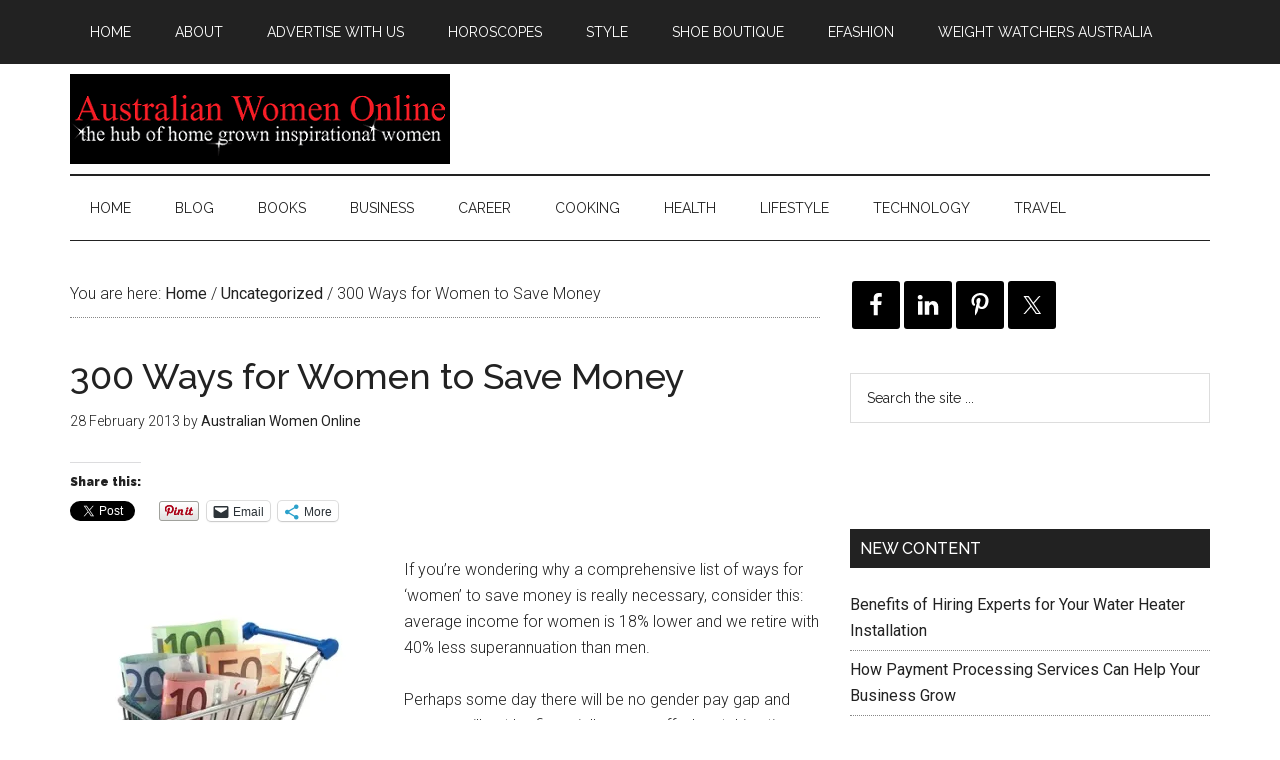

--- FILE ---
content_type: text/html; charset=UTF-8
request_url: https://australianwomenonline.com/300-ways-for-women-to-save-money/
body_size: 16035
content:
<!DOCTYPE html>
<html lang="en-AU">
<head >
<meta charset="UTF-8" />
<meta name="description" content="If you&#039;re wondering why a comprehensive list of ways for &#039;women&#039; to save money is really necessary, consider this: average income for women is 18% lower and we retire with 40% less superannuation than men.  Some day there will be no gender pay gap and women will not be financially worse off for taking time out of the workforce to raise the next generation.  But in the meantime, we need to take control of our finances and make the most of what we have." />
<meta name="keywords" content="300 Ways for Women to Save Money,personal finances,family budget,save money,discretionary spending,save money on food,financial tips,money tips for women,make more money,superannuation,women and money,vicsuper,super woman money program,ways to save money australia,australian women,working women" />
<meta name="viewport" content="width=device-width, initial-scale=1" />
<title>Australian Women Online 300 Ways for Women to Save Money</title>
<meta name='robots' content='max-image-preview:large' />
	<style>img:is([sizes="auto" i], [sizes^="auto," i]) { contain-intrinsic-size: 3000px 1500px }</style>
	<script>window._wca = window._wca || [];</script>
<link rel='dns-prefetch' href='//stats.wp.com' />
<link rel='dns-prefetch' href='//fonts.googleapis.com' />
<link rel='dns-prefetch' href='//v0.wordpress.com' />
<link rel='dns-prefetch' href='//widgets.wp.com' />
<link rel='dns-prefetch' href='//s0.wp.com' />
<link rel='dns-prefetch' href='//0.gravatar.com' />
<link rel='dns-prefetch' href='//1.gravatar.com' />
<link rel='dns-prefetch' href='//2.gravatar.com' />
<link rel='dns-prefetch' href='//jetpack.wordpress.com' />
<link rel='dns-prefetch' href='//public-api.wordpress.com' />
<link rel='preconnect' href='//i0.wp.com' />
<link rel='preconnect' href='//c0.wp.com' />
<link rel="alternate" type="application/rss+xml" title="Australian Women Online  &raquo; Feed" href="https://australianwomenonline.com/feed/" />
<link rel="alternate" type="application/rss+xml" title="Australian Women Online  &raquo; Comments Feed" href="https://australianwomenonline.com/comments/feed/" />
<link rel="canonical" href="https://australianwomenonline.com/300-ways-for-women-to-save-money/" />
<script type="text/javascript">
/* <![CDATA[ */
window._wpemojiSettings = {"baseUrl":"https:\/\/s.w.org\/images\/core\/emoji\/16.0.1\/72x72\/","ext":".png","svgUrl":"https:\/\/s.w.org\/images\/core\/emoji\/16.0.1\/svg\/","svgExt":".svg","source":{"concatemoji":"https:\/\/australianwomenonline.com\/wp-includes\/js\/wp-emoji-release.min.js?ver=6.8.3"}};
/*! This file is auto-generated */
!function(s,n){var o,i,e;function c(e){try{var t={supportTests:e,timestamp:(new Date).valueOf()};sessionStorage.setItem(o,JSON.stringify(t))}catch(e){}}function p(e,t,n){e.clearRect(0,0,e.canvas.width,e.canvas.height),e.fillText(t,0,0);var t=new Uint32Array(e.getImageData(0,0,e.canvas.width,e.canvas.height).data),a=(e.clearRect(0,0,e.canvas.width,e.canvas.height),e.fillText(n,0,0),new Uint32Array(e.getImageData(0,0,e.canvas.width,e.canvas.height).data));return t.every(function(e,t){return e===a[t]})}function u(e,t){e.clearRect(0,0,e.canvas.width,e.canvas.height),e.fillText(t,0,0);for(var n=e.getImageData(16,16,1,1),a=0;a<n.data.length;a++)if(0!==n.data[a])return!1;return!0}function f(e,t,n,a){switch(t){case"flag":return n(e,"\ud83c\udff3\ufe0f\u200d\u26a7\ufe0f","\ud83c\udff3\ufe0f\u200b\u26a7\ufe0f")?!1:!n(e,"\ud83c\udde8\ud83c\uddf6","\ud83c\udde8\u200b\ud83c\uddf6")&&!n(e,"\ud83c\udff4\udb40\udc67\udb40\udc62\udb40\udc65\udb40\udc6e\udb40\udc67\udb40\udc7f","\ud83c\udff4\u200b\udb40\udc67\u200b\udb40\udc62\u200b\udb40\udc65\u200b\udb40\udc6e\u200b\udb40\udc67\u200b\udb40\udc7f");case"emoji":return!a(e,"\ud83e\udedf")}return!1}function g(e,t,n,a){var r="undefined"!=typeof WorkerGlobalScope&&self instanceof WorkerGlobalScope?new OffscreenCanvas(300,150):s.createElement("canvas"),o=r.getContext("2d",{willReadFrequently:!0}),i=(o.textBaseline="top",o.font="600 32px Arial",{});return e.forEach(function(e){i[e]=t(o,e,n,a)}),i}function t(e){var t=s.createElement("script");t.src=e,t.defer=!0,s.head.appendChild(t)}"undefined"!=typeof Promise&&(o="wpEmojiSettingsSupports",i=["flag","emoji"],n.supports={everything:!0,everythingExceptFlag:!0},e=new Promise(function(e){s.addEventListener("DOMContentLoaded",e,{once:!0})}),new Promise(function(t){var n=function(){try{var e=JSON.parse(sessionStorage.getItem(o));if("object"==typeof e&&"number"==typeof e.timestamp&&(new Date).valueOf()<e.timestamp+604800&&"object"==typeof e.supportTests)return e.supportTests}catch(e){}return null}();if(!n){if("undefined"!=typeof Worker&&"undefined"!=typeof OffscreenCanvas&&"undefined"!=typeof URL&&URL.createObjectURL&&"undefined"!=typeof Blob)try{var e="postMessage("+g.toString()+"("+[JSON.stringify(i),f.toString(),p.toString(),u.toString()].join(",")+"));",a=new Blob([e],{type:"text/javascript"}),r=new Worker(URL.createObjectURL(a),{name:"wpTestEmojiSupports"});return void(r.onmessage=function(e){c(n=e.data),r.terminate(),t(n)})}catch(e){}c(n=g(i,f,p,u))}t(n)}).then(function(e){for(var t in e)n.supports[t]=e[t],n.supports.everything=n.supports.everything&&n.supports[t],"flag"!==t&&(n.supports.everythingExceptFlag=n.supports.everythingExceptFlag&&n.supports[t]);n.supports.everythingExceptFlag=n.supports.everythingExceptFlag&&!n.supports.flag,n.DOMReady=!1,n.readyCallback=function(){n.DOMReady=!0}}).then(function(){return e}).then(function(){var e;n.supports.everything||(n.readyCallback(),(e=n.source||{}).concatemoji?t(e.concatemoji):e.wpemoji&&e.twemoji&&(t(e.twemoji),t(e.wpemoji)))}))}((window,document),window._wpemojiSettings);
/* ]]> */
</script>
<link rel='stylesheet' id='jetpack_related-posts-css' href='https://c0.wp.com/p/jetpack/15.1.1/modules/related-posts/related-posts.css' type='text/css' media='all' />
<link rel='stylesheet' id='magazine-pro-theme-css' href='https://australianwomenonline.com/wp-content/themes/magazine-pro/style.css?ver=3.0' type='text/css' media='all' />
<style id='wp-emoji-styles-inline-css' type='text/css'>

	img.wp-smiley, img.emoji {
		display: inline !important;
		border: none !important;
		box-shadow: none !important;
		height: 1em !important;
		width: 1em !important;
		margin: 0 0.07em !important;
		vertical-align: -0.1em !important;
		background: none !important;
		padding: 0 !important;
	}
</style>
<link rel='stylesheet' id='wp-block-library-css' href='https://c0.wp.com/c/6.8.3/wp-includes/css/dist/block-library/style.min.css' type='text/css' media='all' />
<style id='classic-theme-styles-inline-css' type='text/css'>
/*! This file is auto-generated */
.wp-block-button__link{color:#fff;background-color:#32373c;border-radius:9999px;box-shadow:none;text-decoration:none;padding:calc(.667em + 2px) calc(1.333em + 2px);font-size:1.125em}.wp-block-file__button{background:#32373c;color:#fff;text-decoration:none}
</style>
<link rel='stylesheet' id='mediaelement-css' href='https://c0.wp.com/c/6.8.3/wp-includes/js/mediaelement/mediaelementplayer-legacy.min.css' type='text/css' media='all' />
<link rel='stylesheet' id='wp-mediaelement-css' href='https://c0.wp.com/c/6.8.3/wp-includes/js/mediaelement/wp-mediaelement.min.css' type='text/css' media='all' />
<style id='jetpack-sharing-buttons-style-inline-css' type='text/css'>
.jetpack-sharing-buttons__services-list{display:flex;flex-direction:row;flex-wrap:wrap;gap:0;list-style-type:none;margin:5px;padding:0}.jetpack-sharing-buttons__services-list.has-small-icon-size{font-size:12px}.jetpack-sharing-buttons__services-list.has-normal-icon-size{font-size:16px}.jetpack-sharing-buttons__services-list.has-large-icon-size{font-size:24px}.jetpack-sharing-buttons__services-list.has-huge-icon-size{font-size:36px}@media print{.jetpack-sharing-buttons__services-list{display:none!important}}.editor-styles-wrapper .wp-block-jetpack-sharing-buttons{gap:0;padding-inline-start:0}ul.jetpack-sharing-buttons__services-list.has-background{padding:1.25em 2.375em}
</style>
<style id='global-styles-inline-css' type='text/css'>
:root{--wp--preset--aspect-ratio--square: 1;--wp--preset--aspect-ratio--4-3: 4/3;--wp--preset--aspect-ratio--3-4: 3/4;--wp--preset--aspect-ratio--3-2: 3/2;--wp--preset--aspect-ratio--2-3: 2/3;--wp--preset--aspect-ratio--16-9: 16/9;--wp--preset--aspect-ratio--9-16: 9/16;--wp--preset--color--black: #000000;--wp--preset--color--cyan-bluish-gray: #abb8c3;--wp--preset--color--white: #ffffff;--wp--preset--color--pale-pink: #f78da7;--wp--preset--color--vivid-red: #cf2e2e;--wp--preset--color--luminous-vivid-orange: #ff6900;--wp--preset--color--luminous-vivid-amber: #fcb900;--wp--preset--color--light-green-cyan: #7bdcb5;--wp--preset--color--vivid-green-cyan: #00d084;--wp--preset--color--pale-cyan-blue: #8ed1fc;--wp--preset--color--vivid-cyan-blue: #0693e3;--wp--preset--color--vivid-purple: #9b51e0;--wp--preset--gradient--vivid-cyan-blue-to-vivid-purple: linear-gradient(135deg,rgba(6,147,227,1) 0%,rgb(155,81,224) 100%);--wp--preset--gradient--light-green-cyan-to-vivid-green-cyan: linear-gradient(135deg,rgb(122,220,180) 0%,rgb(0,208,130) 100%);--wp--preset--gradient--luminous-vivid-amber-to-luminous-vivid-orange: linear-gradient(135deg,rgba(252,185,0,1) 0%,rgba(255,105,0,1) 100%);--wp--preset--gradient--luminous-vivid-orange-to-vivid-red: linear-gradient(135deg,rgba(255,105,0,1) 0%,rgb(207,46,46) 100%);--wp--preset--gradient--very-light-gray-to-cyan-bluish-gray: linear-gradient(135deg,rgb(238,238,238) 0%,rgb(169,184,195) 100%);--wp--preset--gradient--cool-to-warm-spectrum: linear-gradient(135deg,rgb(74,234,220) 0%,rgb(151,120,209) 20%,rgb(207,42,186) 40%,rgb(238,44,130) 60%,rgb(251,105,98) 80%,rgb(254,248,76) 100%);--wp--preset--gradient--blush-light-purple: linear-gradient(135deg,rgb(255,206,236) 0%,rgb(152,150,240) 100%);--wp--preset--gradient--blush-bordeaux: linear-gradient(135deg,rgb(254,205,165) 0%,rgb(254,45,45) 50%,rgb(107,0,62) 100%);--wp--preset--gradient--luminous-dusk: linear-gradient(135deg,rgb(255,203,112) 0%,rgb(199,81,192) 50%,rgb(65,88,208) 100%);--wp--preset--gradient--pale-ocean: linear-gradient(135deg,rgb(255,245,203) 0%,rgb(182,227,212) 50%,rgb(51,167,181) 100%);--wp--preset--gradient--electric-grass: linear-gradient(135deg,rgb(202,248,128) 0%,rgb(113,206,126) 100%);--wp--preset--gradient--midnight: linear-gradient(135deg,rgb(2,3,129) 0%,rgb(40,116,252) 100%);--wp--preset--font-size--small: 13px;--wp--preset--font-size--medium: 20px;--wp--preset--font-size--large: 36px;--wp--preset--font-size--x-large: 42px;--wp--preset--spacing--20: 0.44rem;--wp--preset--spacing--30: 0.67rem;--wp--preset--spacing--40: 1rem;--wp--preset--spacing--50: 1.5rem;--wp--preset--spacing--60: 2.25rem;--wp--preset--spacing--70: 3.38rem;--wp--preset--spacing--80: 5.06rem;--wp--preset--shadow--natural: 6px 6px 9px rgba(0, 0, 0, 0.2);--wp--preset--shadow--deep: 12px 12px 50px rgba(0, 0, 0, 0.4);--wp--preset--shadow--sharp: 6px 6px 0px rgba(0, 0, 0, 0.2);--wp--preset--shadow--outlined: 6px 6px 0px -3px rgba(255, 255, 255, 1), 6px 6px rgba(0, 0, 0, 1);--wp--preset--shadow--crisp: 6px 6px 0px rgba(0, 0, 0, 1);}:where(.is-layout-flex){gap: 0.5em;}:where(.is-layout-grid){gap: 0.5em;}body .is-layout-flex{display: flex;}.is-layout-flex{flex-wrap: wrap;align-items: center;}.is-layout-flex > :is(*, div){margin: 0;}body .is-layout-grid{display: grid;}.is-layout-grid > :is(*, div){margin: 0;}:where(.wp-block-columns.is-layout-flex){gap: 2em;}:where(.wp-block-columns.is-layout-grid){gap: 2em;}:where(.wp-block-post-template.is-layout-flex){gap: 1.25em;}:where(.wp-block-post-template.is-layout-grid){gap: 1.25em;}.has-black-color{color: var(--wp--preset--color--black) !important;}.has-cyan-bluish-gray-color{color: var(--wp--preset--color--cyan-bluish-gray) !important;}.has-white-color{color: var(--wp--preset--color--white) !important;}.has-pale-pink-color{color: var(--wp--preset--color--pale-pink) !important;}.has-vivid-red-color{color: var(--wp--preset--color--vivid-red) !important;}.has-luminous-vivid-orange-color{color: var(--wp--preset--color--luminous-vivid-orange) !important;}.has-luminous-vivid-amber-color{color: var(--wp--preset--color--luminous-vivid-amber) !important;}.has-light-green-cyan-color{color: var(--wp--preset--color--light-green-cyan) !important;}.has-vivid-green-cyan-color{color: var(--wp--preset--color--vivid-green-cyan) !important;}.has-pale-cyan-blue-color{color: var(--wp--preset--color--pale-cyan-blue) !important;}.has-vivid-cyan-blue-color{color: var(--wp--preset--color--vivid-cyan-blue) !important;}.has-vivid-purple-color{color: var(--wp--preset--color--vivid-purple) !important;}.has-black-background-color{background-color: var(--wp--preset--color--black) !important;}.has-cyan-bluish-gray-background-color{background-color: var(--wp--preset--color--cyan-bluish-gray) !important;}.has-white-background-color{background-color: var(--wp--preset--color--white) !important;}.has-pale-pink-background-color{background-color: var(--wp--preset--color--pale-pink) !important;}.has-vivid-red-background-color{background-color: var(--wp--preset--color--vivid-red) !important;}.has-luminous-vivid-orange-background-color{background-color: var(--wp--preset--color--luminous-vivid-orange) !important;}.has-luminous-vivid-amber-background-color{background-color: var(--wp--preset--color--luminous-vivid-amber) !important;}.has-light-green-cyan-background-color{background-color: var(--wp--preset--color--light-green-cyan) !important;}.has-vivid-green-cyan-background-color{background-color: var(--wp--preset--color--vivid-green-cyan) !important;}.has-pale-cyan-blue-background-color{background-color: var(--wp--preset--color--pale-cyan-blue) !important;}.has-vivid-cyan-blue-background-color{background-color: var(--wp--preset--color--vivid-cyan-blue) !important;}.has-vivid-purple-background-color{background-color: var(--wp--preset--color--vivid-purple) !important;}.has-black-border-color{border-color: var(--wp--preset--color--black) !important;}.has-cyan-bluish-gray-border-color{border-color: var(--wp--preset--color--cyan-bluish-gray) !important;}.has-white-border-color{border-color: var(--wp--preset--color--white) !important;}.has-pale-pink-border-color{border-color: var(--wp--preset--color--pale-pink) !important;}.has-vivid-red-border-color{border-color: var(--wp--preset--color--vivid-red) !important;}.has-luminous-vivid-orange-border-color{border-color: var(--wp--preset--color--luminous-vivid-orange) !important;}.has-luminous-vivid-amber-border-color{border-color: var(--wp--preset--color--luminous-vivid-amber) !important;}.has-light-green-cyan-border-color{border-color: var(--wp--preset--color--light-green-cyan) !important;}.has-vivid-green-cyan-border-color{border-color: var(--wp--preset--color--vivid-green-cyan) !important;}.has-pale-cyan-blue-border-color{border-color: var(--wp--preset--color--pale-cyan-blue) !important;}.has-vivid-cyan-blue-border-color{border-color: var(--wp--preset--color--vivid-cyan-blue) !important;}.has-vivid-purple-border-color{border-color: var(--wp--preset--color--vivid-purple) !important;}.has-vivid-cyan-blue-to-vivid-purple-gradient-background{background: var(--wp--preset--gradient--vivid-cyan-blue-to-vivid-purple) !important;}.has-light-green-cyan-to-vivid-green-cyan-gradient-background{background: var(--wp--preset--gradient--light-green-cyan-to-vivid-green-cyan) !important;}.has-luminous-vivid-amber-to-luminous-vivid-orange-gradient-background{background: var(--wp--preset--gradient--luminous-vivid-amber-to-luminous-vivid-orange) !important;}.has-luminous-vivid-orange-to-vivid-red-gradient-background{background: var(--wp--preset--gradient--luminous-vivid-orange-to-vivid-red) !important;}.has-very-light-gray-to-cyan-bluish-gray-gradient-background{background: var(--wp--preset--gradient--very-light-gray-to-cyan-bluish-gray) !important;}.has-cool-to-warm-spectrum-gradient-background{background: var(--wp--preset--gradient--cool-to-warm-spectrum) !important;}.has-blush-light-purple-gradient-background{background: var(--wp--preset--gradient--blush-light-purple) !important;}.has-blush-bordeaux-gradient-background{background: var(--wp--preset--gradient--blush-bordeaux) !important;}.has-luminous-dusk-gradient-background{background: var(--wp--preset--gradient--luminous-dusk) !important;}.has-pale-ocean-gradient-background{background: var(--wp--preset--gradient--pale-ocean) !important;}.has-electric-grass-gradient-background{background: var(--wp--preset--gradient--electric-grass) !important;}.has-midnight-gradient-background{background: var(--wp--preset--gradient--midnight) !important;}.has-small-font-size{font-size: var(--wp--preset--font-size--small) !important;}.has-medium-font-size{font-size: var(--wp--preset--font-size--medium) !important;}.has-large-font-size{font-size: var(--wp--preset--font-size--large) !important;}.has-x-large-font-size{font-size: var(--wp--preset--font-size--x-large) !important;}
:where(.wp-block-post-template.is-layout-flex){gap: 1.25em;}:where(.wp-block-post-template.is-layout-grid){gap: 1.25em;}
:where(.wp-block-columns.is-layout-flex){gap: 2em;}:where(.wp-block-columns.is-layout-grid){gap: 2em;}
:root :where(.wp-block-pullquote){font-size: 1.5em;line-height: 1.6;}
</style>
<link rel='stylesheet' id='geot-css-css' href='https://australianwomenonline.com/wp-content/plugins/geotargetingwp/public/css/geotarget-public.min.css?ver=6.8.3' type='text/css' media='all' />
<link rel='stylesheet' id='woocommerce-layout-css' href='https://c0.wp.com/p/woocommerce/10.3.4/assets/css/woocommerce-layout.css' type='text/css' media='all' />
<style id='woocommerce-layout-inline-css' type='text/css'>

	.infinite-scroll .woocommerce-pagination {
		display: none;
	}
</style>
<link rel='stylesheet' id='woocommerce-smallscreen-css' href='https://c0.wp.com/p/woocommerce/10.3.4/assets/css/woocommerce-smallscreen.css' type='text/css' media='only screen and (max-width: 768px)' />
<link rel='stylesheet' id='woocommerce-general-css' href='https://c0.wp.com/p/woocommerce/10.3.4/assets/css/woocommerce.css' type='text/css' media='all' />
<style id='woocommerce-inline-inline-css' type='text/css'>
.woocommerce form .form-row .required { visibility: visible; }
</style>
<link rel='stylesheet' id='brands-styles-css' href='https://c0.wp.com/p/woocommerce/10.3.4/assets/css/brands.css' type='text/css' media='all' />
<link rel='stylesheet' id='google-fonts-css' href='//fonts.googleapis.com/css?family=Roboto%3A300%2C400%7CRaleway%3A400%2C500%2C900&#038;ver=3.0' type='text/css' media='all' />
<link rel='stylesheet' id='jetpack_likes-css' href='https://c0.wp.com/p/jetpack/15.1.1/modules/likes/style.css' type='text/css' media='all' />
<link rel='stylesheet' id='simple-social-icons-font-css' href='https://australianwomenonline.com/wp-content/plugins/simple-social-icons/css/style.css?ver=3.0.2' type='text/css' media='all' />
<link rel='stylesheet' id='tablepress-default-css' href='https://australianwomenonline.com/wp-content/plugins/tablepress/css/build/default.css?ver=3.2.5' type='text/css' media='all' />
<link rel='stylesheet' id='sharedaddy-css' href='https://c0.wp.com/p/jetpack/15.1.1/modules/sharedaddy/sharing.css' type='text/css' media='all' />
<link rel='stylesheet' id='social-logos-css' href='https://c0.wp.com/p/jetpack/15.1.1/_inc/social-logos/social-logos.min.css' type='text/css' media='all' />
<script type="text/javascript" id="jetpack_related-posts-js-extra">
/* <![CDATA[ */
var related_posts_js_options = {"post_heading":"h4"};
/* ]]> */
</script>
<script type="text/javascript" src="https://c0.wp.com/p/jetpack/15.1.1/_inc/build/related-posts/related-posts.min.js" id="jetpack_related-posts-js"></script>
<script type="text/javascript" src="https://c0.wp.com/c/6.8.3/wp-includes/js/jquery/jquery.min.js" id="jquery-core-js"></script>
<script type="text/javascript" src="https://c0.wp.com/c/6.8.3/wp-includes/js/jquery/jquery-migrate.min.js" id="jquery-migrate-js"></script>
<script type="text/javascript" src="https://c0.wp.com/p/woocommerce/10.3.4/assets/js/jquery-blockui/jquery.blockUI.min.js" id="wc-jquery-blockui-js" defer="defer" data-wp-strategy="defer"></script>
<script type="text/javascript" src="https://c0.wp.com/p/woocommerce/10.3.4/assets/js/js-cookie/js.cookie.min.js" id="wc-js-cookie-js" defer="defer" data-wp-strategy="defer"></script>
<script type="text/javascript" id="woocommerce-js-extra">
/* <![CDATA[ */
var woocommerce_params = {"ajax_url":"\/wp-admin\/admin-ajax.php","wc_ajax_url":"\/?wc-ajax=%%endpoint%%","i18n_password_show":"Show password","i18n_password_hide":"Hide password"};
/* ]]> */
</script>
<script type="text/javascript" src="https://c0.wp.com/p/woocommerce/10.3.4/assets/js/frontend/woocommerce.min.js" id="woocommerce-js" defer="defer" data-wp-strategy="defer"></script>
<script type="text/javascript" src="https://australianwomenonline.com/wp-content/themes/magazine-pro/js/entry-date.js?ver=1.0.0" id="magazine-entry-date-js"></script>
<script type="text/javascript" src="https://australianwomenonline.com/wp-content/themes/magazine-pro/js/responsive-menu.js?ver=1.0.0" id="magazine-responsive-menu-js"></script>
<script type="text/javascript" src="https://stats.wp.com/s-202544.js" id="woocommerce-analytics-js" defer="defer" data-wp-strategy="defer"></script>
<link rel="https://api.w.org/" href="https://australianwomenonline.com/wp-json/" /><link rel="alternate" title="JSON" type="application/json" href="https://australianwomenonline.com/wp-json/wp/v2/posts/78674" /><link rel="EditURI" type="application/rsd+xml" title="RSD" href="https://australianwomenonline.com/xmlrpc.php?rsd" />
<link rel="alternate" title="oEmbed (JSON)" type="application/json+oembed" href="https://australianwomenonline.com/wp-json/oembed/1.0/embed?url=https%3A%2F%2Faustralianwomenonline.com%2F300-ways-for-women-to-save-money%2F" />
<link rel="alternate" title="oEmbed (XML)" type="text/xml+oembed" href="https://australianwomenonline.com/wp-json/oembed/1.0/embed?url=https%3A%2F%2Faustralianwomenonline.com%2F300-ways-for-women-to-save-money%2F&#038;format=xml" />
	<link rel="stylesheet" href="https://australianwomenonline.com/wp-content/plugins/shutter-reloaded/shutter-reloaded.css?ver=2.4" type="text/css" media="screen" />
		<link rel="stylesheet" type="text/css" href="https://australianwomenonline.com/wp-content/plugins/star-rating-for-reviews/star-rating.css" />	<style>img#wpstats{display:none}</style>
		<link rel="icon" href="https://australianwomenonline.com/wp-content/themes/magazine-pro/images/favicon.ico" />
<!-- Global site tag (gtag.js) - Google Analytics -->
<script async src="https://www.googletagmanager.com/gtag/js?id=UA-2760671-7"></script>
<script>
  window.dataLayer = window.dataLayer || [];
  function gtag(){dataLayer.push(arguments);}
  gtag('js', new Date());

  gtag('config', 'UA-2760671-7');
</script>
<style type="text/css">.site-title a { background: url(https://australianwomenonline.com/wp-content/uploads/2017/01/awo-header211.png) no-repeat !important; }</style>
	<noscript><style>.woocommerce-product-gallery{ opacity: 1 !important; }</style></noscript>
	<meta name="description" content="If you&#039;re wondering why a comprehensive list of ways for &#039;women&#039; to save money is really necessary, consider this: average income for women is 18% lower and we retire with 40% less superannuation than men. Perhaps some day there will be no gender pay gap and women will not be financially worse off when taking&hellip;" />

<!-- Jetpack Open Graph Tags -->
<meta property="og:type" content="article" />
<meta property="og:title" content="Australian Women Online 300 Ways for Women to Save Money" />
<meta property="og:url" content="https://australianwomenonline.com/300-ways-for-women-to-save-money/" />
<meta property="og:description" content="If you&#8217;re wondering why a comprehensive list of ways for &#8216;women&#8217; to save money is really necessary, consider this: average income for women is 18% lower and we retire with 40% les…" />
<meta property="article:published_time" content="2013-02-28T04:51:54+00:00" />
<meta property="article:modified_time" content="2018-04-16T00:07:03+00:00" />
<meta property="og:site_name" content="Australian Women Online " />
<meta property="og:image" content="http://australianwomenonline.com/wp-content/uploads/2013/02/Fotolia_42501357_XS-300x300.jpg" />
<meta property="og:image:width" content="300" />
<meta property="og:image:height" content="300" />
<meta property="og:image:alt" content="© babimu - Fotolia.com" />
<meta name="twitter:text:title" content="300 Ways for Women to Save Money" />
<meta name="twitter:image" content="http://australianwomenonline.com/wp-content/uploads/2013/02/Fotolia_42501357_XS-300x300.jpg?w=640" />
<meta name="twitter:image:alt" content="© babimu - Fotolia.com" />
<meta name="twitter:card" content="summary_large_image" />

<!-- End Jetpack Open Graph Tags -->
</head>
<body class="wp-singular post-template-default single single-post postid-78674 single-format-standard wp-theme-genesis wp-child-theme-magazine-pro theme-genesis woocommerce-no-js custom-header header-image content-sidebar genesis-breadcrumbs-visible genesis-footer-widgets-hidden" itemscope itemtype="https://schema.org/WebPage"><div class="site-container"><nav class="nav-primary" aria-label="Main" itemscope itemtype="https://schema.org/SiteNavigationElement"><div class="wrap"><ul id="menu-primary-menu" class="menu genesis-nav-menu menu-primary"><li id="menu-item-895070" class="menu-item menu-item-type-custom menu-item-object-custom menu-item-home menu-item-895070"><a href="https://australianwomenonline.com/" itemprop="url"><span itemprop="name">Home</span></a></li>
<li id="menu-item-556131" class="menu-item menu-item-type-post_type menu-item-object-page menu-item-has-children menu-item-556131"><a href="https://australianwomenonline.com/about-australian-women-online/" itemprop="url"><span itemprop="name">About</span></a>
<ul class="sub-menu">
	<li id="menu-item-804095" class="menu-item menu-item-type-post_type menu-item-object-page menu-item-privacy-policy menu-item-804095"><a rel="privacy-policy" href="https://australianwomenonline.com/privacy-policy/" itemprop="url"><span itemprop="name">Privacy Policy</span></a></li>
	<li id="menu-item-556126" class="menu-item menu-item-type-post_type menu-item-object-page menu-item-556126"><a href="https://australianwomenonline.com/about-australian-women-online/write-for-us/" itemprop="url"><span itemprop="name">Write for Australian Women Online</span></a></li>
</ul>
</li>
<li id="menu-item-556124" class="menu-item menu-item-type-post_type menu-item-object-page menu-item-556124"><a href="https://australianwomenonline.com/about-australian-women-online/advertise-on-australian-women-online/" itemprop="url"><span itemprop="name">Advertise With Us</span></a></li>
<li id="menu-item-556130" class="menu-item menu-item-type-post_type menu-item-object-page menu-item-556130"><a href="https://australianwomenonline.com/moore-weekly-stars/" itemprop="url"><span itemprop="name">Horoscopes</span></a></li>
<li id="menu-item-556127" class="menu-item menu-item-type-post_type menu-item-object-page menu-item-556127"><a href="https://australianwomenonline.com/style/" itemprop="url"><span itemprop="name">Style</span></a></li>
<li id="menu-item-556133" class="menu-item menu-item-type-custom menu-item-object-custom menu-item-556133"><a href="http://shoeboutique.net.au/" itemprop="url"><span itemprop="name">Shoe Boutique</span></a></li>
<li id="menu-item-888018" class="menu-item menu-item-type-custom menu-item-object-custom menu-item-888018"><a href="http://www.efashion.net.au/" itemprop="url"><span itemprop="name">eFashion</span></a></li>
<li id="menu-item-800846" class="menu-item menu-item-type-post_type menu-item-object-page menu-item-800846"><a href="https://australianwomenonline.com/weight-watchers-australia-coupons-flash-sales-and-discounts-on-joining-fees-plans/" itemprop="url"><span itemprop="name">Weight Watchers Australia</span></a></li>
</ul></div></nav><header class="site-header" itemscope itemtype="https://schema.org/WPHeader"><div class="wrap"><div class="title-area"><p class="site-title" itemprop="headline"><a href="https://australianwomenonline.com/">Australian Women Online </a></p><p class="site-description" itemprop="description">Business, career, health and lifestyle content for women</p></div><div class="widget-area header-widget-area"><section id="block-2" class="widget widget_block"><div class="widget-wrap"><a href="https://t.cfjump.com/334/b/284833" referrerpolicy="no-referrer-when-downgrade" rel="nofollow sponsored" onmousedown="this.rel = 'nofollow sponsored';"><img decoding="async" style="border: none; vertical-align: middle;" alt="" referrerpolicy="no-referrer-when-downgrade" loading="lazy" src="https://t.cfjump.com/334/a/284833" /></a></div></section>
</div></div></header><nav class="nav-secondary" aria-label="Secondary" itemscope itemtype="https://schema.org/SiteNavigationElement"><div class="wrap"><ul id="menu-categories" class="menu genesis-nav-menu menu-secondary"><li id="menu-item-895071" class="menu-item menu-item-type-custom menu-item-object-custom menu-item-home menu-item-895071"><a href="https://australianwomenonline.com/" itemprop="url"><span itemprop="name">Home</span></a></li>
<li id="menu-item-643445" class="menu-item menu-item-type-taxonomy menu-item-object-category menu-item-643445"><a href="https://australianwomenonline.com/category/blog/" itemprop="url"><span itemprop="name">BLOG</span></a></li>
<li id="menu-item-556134" class="menu-item menu-item-type-taxonomy menu-item-object-category menu-item-556134"><a href="https://australianwomenonline.com/category/books/" itemprop="url"><span itemprop="name">BOOKS</span></a></li>
<li id="menu-item-556135" class="menu-item menu-item-type-taxonomy menu-item-object-category menu-item-556135"><a href="https://australianwomenonline.com/category/business/" itemprop="url"><span itemprop="name">BUSINESS</span></a></li>
<li id="menu-item-556136" class="menu-item menu-item-type-taxonomy menu-item-object-category menu-item-556136"><a href="https://australianwomenonline.com/category/career/" itemprop="url"><span itemprop="name">CAREER</span></a></li>
<li id="menu-item-556137" class="menu-item menu-item-type-taxonomy menu-item-object-category menu-item-556137"><a href="https://australianwomenonline.com/category/cooking/" itemprop="url"><span itemprop="name">COOKING</span></a></li>
<li id="menu-item-556138" class="menu-item menu-item-type-taxonomy menu-item-object-category menu-item-556138"><a href="https://australianwomenonline.com/category/health/" itemprop="url"><span itemprop="name">HEALTH</span></a></li>
<li id="menu-item-556139" class="menu-item menu-item-type-taxonomy menu-item-object-category current-post-ancestor menu-item-has-children menu-item-556139"><a href="https://australianwomenonline.com/category/lifestyle/" itemprop="url"><span itemprop="name">LIFESTYLE</span></a>
<ul class="sub-menu">
	<li id="menu-item-677746" class="menu-item menu-item-type-taxonomy menu-item-object-category menu-item-677746"><a href="https://australianwomenonline.com/category/lifestyle/automotive/" itemprop="url"><span itemprop="name">Automotive</span></a></li>
	<li id="menu-item-677744" class="menu-item menu-item-type-taxonomy menu-item-object-category menu-item-677744"><a href="https://australianwomenonline.com/category/lifestyle/beauty/" itemprop="url"><span itemprop="name">Beauty</span></a></li>
	<li id="menu-item-677747" class="menu-item menu-item-type-taxonomy menu-item-object-category menu-item-677747"><a href="https://australianwomenonline.com/category/lifestyle/womens-fashion/" itemprop="url"><span itemprop="name">Fashion</span></a></li>
	<li id="menu-item-677748" class="menu-item menu-item-type-taxonomy menu-item-object-category menu-item-677748"><a href="https://australianwomenonline.com/category/lifestyle/pets/" itemprop="url"><span itemprop="name">Pets</span></a></li>
	<li id="menu-item-677749" class="menu-item menu-item-type-taxonomy menu-item-object-category menu-item-677749"><a href="https://australianwomenonline.com/category/lifestyle/relationships/" itemprop="url"><span itemprop="name">Relationships</span></a></li>
	<li id="menu-item-677745" class="menu-item menu-item-type-taxonomy menu-item-object-category menu-item-677745"><a href="https://australianwomenonline.com/category/lifestyle/your-home/" itemprop="url"><span itemprop="name">Your Home</span></a></li>
	<li id="menu-item-677754" class="menu-item menu-item-type-taxonomy menu-item-object-category current-post-ancestor current-menu-parent current-post-parent menu-item-677754"><a href="https://australianwomenonline.com/category/lifestyle/your-money/" itemprop="url"><span itemprop="name">Your Money</span></a></li>
</ul>
</li>
<li id="menu-item-556141" class="menu-item menu-item-type-taxonomy menu-item-object-category menu-item-556141"><a href="https://australianwomenonline.com/category/technology/" itemprop="url"><span itemprop="name">TECHNOLOGY</span></a></li>
<li id="menu-item-556142" class="menu-item menu-item-type-taxonomy menu-item-object-category menu-item-has-children menu-item-556142"><a href="https://australianwomenonline.com/category/travel/" itemprop="url"><span itemprop="name">TRAVEL</span></a>
<ul class="sub-menu">
	<li id="menu-item-677753" class="menu-item menu-item-type-taxonomy menu-item-object-category menu-item-677753"><a href="https://australianwomenonline.com/category/travel/discount-holidays/" itemprop="url"><span itemprop="name">Discount Holidays</span></a></li>
</ul>
</li>
</ul></div></nav><div class="site-inner"><div class="content-sidebar-wrap"><main class="content"><div class="breadcrumb" itemscope itemtype="https://schema.org/BreadcrumbList">You are here: <span class="breadcrumb-link-wrap" itemprop="itemListElement" itemscope itemtype="https://schema.org/ListItem"><a class="breadcrumb-link" href="https://australianwomenonline.com/" itemprop="item"><span class="breadcrumb-link-text-wrap" itemprop="name">Home</span></a><meta itemprop="position" content="1"></span> <span aria-label="breadcrumb separator">/</span> <span class="breadcrumb-link-wrap" itemprop="itemListElement" itemscope itemtype="https://schema.org/ListItem"><a class="breadcrumb-link" href="https://australianwomenonline.com/category/uncategorized/" itemprop="item"><span class="breadcrumb-link-text-wrap" itemprop="name">Uncategorized</span></a><meta itemprop="position" content="2"></span> <span aria-label="breadcrumb separator">/</span> 300 Ways for Women to Save Money</div><article class="post-78674 post type-post status-publish format-standard category-uncategorized category-your-money entry gs-1 gs-odd gs-even gs-featured-content-entry" aria-label="300 Ways for Women to Save Money" itemscope itemtype="https://schema.org/CreativeWork"><header class="entry-header"><h1 class="entry-title" itemprop="headline">300 Ways for Women to Save Money</h1>
<p class="entry-meta"><time class="entry-time" itemprop="datePublished" datetime="2013-02-28T15:51:54+11:00">28 February 2013</time> by <span class="entry-author" itemprop="author" itemscope itemtype="https://schema.org/Person"><a href="https://australianwomenonline.com/author/admin/" class="entry-author-link" rel="author" itemprop="url"><span class="entry-author-name" itemprop="name">Australian Women Online</span></a></span>  </p></header><div class="entry-content" itemprop="text"><div class="sharedaddy sd-sharing-enabled"><div class="robots-nocontent sd-block sd-social sd-social-official sd-sharing"><h3 class="sd-title">Share this:</h3><div class="sd-content"><ul><li class="share-twitter"><a href="https://twitter.com/share" class="twitter-share-button" data-url="https://australianwomenonline.com/300-ways-for-women-to-save-money/" data-text="300 Ways for Women to Save Money"  >Tweet</a></li><li class="share-facebook"><div class="fb-share-button" data-href="https://australianwomenonline.com/300-ways-for-women-to-save-money/" data-layout="button_count"></div></li><li class="share-linkedin"><div class="linkedin_button"><script type="in/share" data-url="https://australianwomenonline.com/300-ways-for-women-to-save-money/" data-counter="right"></script></div></li><li class="share-pinterest"><div class="pinterest_button"><a href="https://www.pinterest.com/pin/create/button/?url=https%3A%2F%2Faustralianwomenonline.com%2F300-ways-for-women-to-save-money%2F&#038;media=http%3A%2F%2Faustralianwomenonline.com%2Fwp-content%2Fuploads%2F2013%2F02%2FFotolia_42501357_XS-300x300.jpg&#038;description=300%20Ways%20for%20Women%20to%20Save%20Money" data-pin-do="buttonPin" data-pin-config="beside"><img data-recalc-dims="1" src="https://i0.wp.com/assets.pinterest.com/images/pidgets/pinit_fg_en_rect_gray_20.png" /></a></div></li><li class="share-email"><a rel="nofollow noopener noreferrer"
				data-shared="sharing-email-78674"
				class="share-email sd-button"
				href="mailto:?subject=%5BShared%20Post%5D%20300%20Ways%20for%20Women%20to%20Save%20Money&#038;body=https%3A%2F%2Faustralianwomenonline.com%2F300-ways-for-women-to-save-money%2F&#038;share=email"
				target="_blank"
				aria-labelledby="sharing-email-78674"
				data-email-share-error-title="Do you have email set up?" data-email-share-error-text="If you&#039;re having problems sharing via email, you might not have email set up for your browser. You may need to create a new email yourself." data-email-share-nonce="986a3c1bdc" data-email-share-track-url="https://australianwomenonline.com/300-ways-for-women-to-save-money/?share=email">
				<span id="sharing-email-78674" hidden>Click to email a link to a friend (Opens in new window)</span>
				<span>Email</span>
			</a></li><li><a href="#" class="sharing-anchor sd-button share-more"><span>More</span></a></li><li class="share-end"></li></ul><div class="sharing-hidden"><div class="inner" style="display: none;"><ul><li class="share-tumblr"><a class="tumblr-share-button" target="_blank" href="https://www.tumblr.com/share" data-title="300 Ways for Women to Save Money" data-content="https://australianwomenonline.com/300-ways-for-women-to-save-money/" title="Share on Tumblr">Share on Tumblr</a></li><li class="share-reddit"><a rel="nofollow noopener noreferrer"
				data-shared="sharing-reddit-78674"
				class="share-reddit sd-button"
				href="https://australianwomenonline.com/300-ways-for-women-to-save-money/?share=reddit"
				target="_blank"
				aria-labelledby="sharing-reddit-78674"
				>
				<span id="sharing-reddit-78674" hidden>Click to share on Reddit (Opens in new window)</span>
				<span>Reddit</span>
			</a></li><li class="share-end"></li><li class="share-print"><a rel="nofollow noopener noreferrer"
				data-shared="sharing-print-78674"
				class="share-print sd-button"
				href="https://australianwomenonline.com/300-ways-for-women-to-save-money/#print?share=print"
				target="_blank"
				aria-labelledby="sharing-print-78674"
				>
				<span id="sharing-print-78674" hidden>Click to print (Opens in new window)</span>
				<span>Print</span>
			</a></li><li class="share-jetpack-whatsapp"><a rel="nofollow noopener noreferrer"
				data-shared="sharing-whatsapp-78674"
				class="share-jetpack-whatsapp sd-button"
				href="https://australianwomenonline.com/300-ways-for-women-to-save-money/?share=jetpack-whatsapp"
				target="_blank"
				aria-labelledby="sharing-whatsapp-78674"
				>
				<span id="sharing-whatsapp-78674" hidden>Click to share on WhatsApp (Opens in new window)</span>
				<span>WhatsApp</span>
			</a></li><li class="share-end"></li><li class="share-end"></li></ul></div></div><div class="sharing-clear"></div></div></div></div><p><div id="attachment_78675" style="width: 310px" class="wp-caption alignleft"><img data-recalc-dims="1" fetchpriority="high" decoding="async" aria-describedby="caption-attachment-78675" src="https://i0.wp.com/australianwomenonline.com/wp-content/uploads/2013/02/Fotolia_42501357_XS.jpg?resize=300%2C300&#038;ssl=1" alt="© babimu - Fotolia.com" width="300" height="300" class="size-medium wp-image-78675" /><p id="caption-attachment-78675" class="wp-caption-text">© babimu &#8211; Fotolia.com</p></div>If you&#8217;re wondering why a comprehensive list of ways for &#8216;women&#8217; to save money is really necessary, consider this: average income for women is 18% lower and we retire with 40% less superannuation than men.</p>
<p>Perhaps some day there will be no gender pay gap and women will not be financially worse off when taking time out of the workforce to raise the next generation. In the meantime, we need to take control of our finances and make the most of what we have.</p>
<p>The people behind the Super Woman Money Program, VicSuper have put together a great list of 300 ways to save money and has given us permission to share some of these practical tips with our readers to get you started on your way to becoming <strong><a href="https://australianwomenonline.com/become-a-super-woman-with-money/">a super woman with money!</a></strong></p>
<p>Most of these money saving ideas are easy to put into practice and although some of these will be familiar to you, there are others you haven&#8217;t even considered until now.  From saving money around the house, to tips on how to make more money, we think it&#8217;s well worth your time to consider each one of these.</p>
<p><strong>Around the house:</strong></p>
<ul>
<li>To save on your power bill wash your clothes in cold water.</li>
<li>For coffee lovers – buy an espresso machine. It will save you hundreds in the long term.</li>
<li>Using your oven on fan-forced rather than conventional uses around 30% less energy.</li>
</ul>
<p><strong>Child-related (pre-school):</strong></p>
<ul>
<li>Buy nappies in bulk when on special.</li>
<li>Arrange a reciprocal babysitting system with friends.</li>
<li>Make your own baby food.</li>
</ul>
<p><strong>Child-related (school age):</strong></p>
<ul>
<li>Check out the secondhand deals at the school uniform shop.</li>
<li>Label your children’s belongings.</li>
<li>Use your local library rather than buy loads of books. </li>
</ul>
<p><strong>Discretionary:</strong></p>
<ul>
<li>Alternate alcohol with water. This will not only save you money but will help you feel better too!</li>
<li>Take cash on a night out and leave your credit card at home. </li>
<li>Be the designated driver sometimes.</li>
</ul>
<p><strong>Food and Grocery:</strong></p>
<ul>
<li>Taking your lunch to work could save you over $1000 per year. </li>
<li>Using a slow cooker can be a great way to use cheaper cuts of meat to create a delicious meal.</li>
<li>Don’t go shopping when you’re hungry! This will lead to impulse purchases. </li>
</ul>
<p><strong>Financial and admin tips:</strong></p>
<ul>
<li>Pay your bills on time to avoid late fees.</li>
<li>Phone your bank and ask for a discount on your mortgage interest rate. Even a 0.10% discount could save you thousands!</li>
<li>Roll your credit card into a low interest rate one and start paying it off.</li>
</ul>
<p><strong>Health:</strong></p>
<ul>
<li>Next time you fill a prescription at the chemist, consider buying the generic version. They are chemically equivalent but usually cost less.</li>
<li>Before buying a yearly gym membership try it for a few weeks to make sure you will keep going.</li>
<li>Ensure you and your partner are registered as a family for the Medicare Safety Net, rather than as two individuals. This will lower your Medical Safety Net threshold.</li>
</ul>
<p><strong>Shopping:</strong></p>
<ul>
<li>Update your wardrobe with accessories rather than new items for a cost-effective fashion hit.</li>
<li>Try using lay-by rather than credit to prevent impulse buys and debt.</li>
<li>Always ask for a discount. You’d be amazed how often stores say yes!</li>
</ul>
<p><strong>Holidays:</strong></p>
<ul>
<li>Sign up for cheap airfare alerts (Jetstar, Tiger and Virgin have them)</li>
<li>When booking accommodation try to get something with a self-contained kitchen to save on food.</li>
<li>Set yourself a daily spending allowance – it’s easy to get carried away.</li>
</ul>
<p><strong>Make more money:</strong></p>
<ul>
<li>Sell pre-loved items on eBay to help fund new purchases.</li>
<li>Be more assertive in your performance reviews! Women are often too modest in this regard.</li>
<li>Ask for a pay rise.</li>
</ul>
<p><strong>Superannuation:</strong></p>
<ul>
<li>Find your lost super! </li>
<li>Life, total and permanent disability and income protection insurance can all be paid via your super fund.</li>
<li>Consolidate your super to avoid unnecessary fees.</li>
</ul>
<p><strong>Tax:</strong></p>
<ul>
<li>Pay all your tax deductible expenses before 30 June each year. </li>
<li>Always get a receipt. </li>
<li>Don’t forget to claim donations and income protection. </li>
</ul>
<p><strong>Technology:</strong></p>
<ul>
<li>Review your internet plan.</li>
<li>Review your mobile phone plan. Use <a href="https://www.finder.com.au/mobile-plans/prepaid-plans" target="_blank">www.phonechoice.com.au</a> to help. </li>
<li>Make sure you have a password on your wi-fi to avoid others using it.</li>
</ul>
<p><strong>Transport:</strong></p>
<ul>
<li>Wash your own car. </li>
<li>Buy a car at the end of the financial year, or when they are changing models.</li>
<li>Drive outside peak hour where possible.</li>
</ul>
<p><strong>Tightarse Tips:</strong></p>
<ul>
<li>Make homemade cards and paper. </li>
<li>Suggest a ‘secret santa’ for extended family at Christmas. </li>
<li>Take your own snacks to the movies!</li>
</ul>
<p>To view the complete list of 300 Ways to Save Money visit the Super Woman Money Program website: <strong><a href="http://superwomanmoney.com/300-ways-to-save-money/" target="_blank">superwomanmoney.com/300-ways-to-save-money</a></strong></p>
<p>VicSuper is a public offer super fun based in Victoria but any individual or business can join.</p>
<p><font size="1">VicSuper Pty Ltd ABN 69 087 619 412 (&#8220;VicSuper&#8221;) is the Trustee of VicSuper Fund ABN 85 977 964 496. The Trustee holds an Australian Financial Services Licence (237333) under the Corporations Act 2001 (Cwlth) and a RSE Licence under the Superannuation Industry (Supervision) Act 1993 (Cwlth).</font></p>

<div id='jp-relatedposts' class='jp-relatedposts' >
	<h3 class="jp-relatedposts-headline"><em>You May Also Like:</em></h3>
</div></div><footer class="entry-footer"><p class="entry-meta"><span class="entry-categories">Filed Under: <a href="https://australianwomenonline.com/category/uncategorized/" rel="category tag">Uncategorized</a>, <a href="https://australianwomenonline.com/category/lifestyle/your-money/" rel="category tag">Your Money</a></span> </p></footer></article></main><aside class="sidebar sidebar-primary widget-area" role="complementary" aria-label="Primary Sidebar" itemscope itemtype="https://schema.org/WPSideBar"><section id="simple-social-icons-2" class="widget simple-social-icons"><div class="widget-wrap"><ul class="alignleft"><li class="ssi-facebook"><a href="http://www.facebook.com/australianwomenonline" target="_blank" rel="noopener noreferrer"><svg role="img" class="social-facebook" aria-labelledby="social-facebook-2"><title id="social-facebook-2">Facebook</title><use xlink:href="https://australianwomenonline.com/wp-content/plugins/simple-social-icons/symbol-defs.svg#social-facebook"></use></svg></a></li><li class="ssi-linkedin"><a href="http://www.linkedin.com/company/australian-women-online" target="_blank" rel="noopener noreferrer"><svg role="img" class="social-linkedin" aria-labelledby="social-linkedin-2"><title id="social-linkedin-2">LinkedIn</title><use xlink:href="https://australianwomenonline.com/wp-content/plugins/simple-social-icons/symbol-defs.svg#social-linkedin"></use></svg></a></li><li class="ssi-pinterest"><a href="http://pinterest.com/auswomenonline/" target="_blank" rel="noopener noreferrer"><svg role="img" class="social-pinterest" aria-labelledby="social-pinterest-2"><title id="social-pinterest-2">Pinterest</title><use xlink:href="https://australianwomenonline.com/wp-content/plugins/simple-social-icons/symbol-defs.svg#social-pinterest"></use></svg></a></li><li class="ssi-twitter"><a href="http://www.twitter.com/AusWomenOnline" target="_blank" rel="noopener noreferrer"><svg role="img" class="social-twitter" aria-labelledby="social-twitter-2"><title id="social-twitter-2">Twitter</title><use xlink:href="https://australianwomenonline.com/wp-content/plugins/simple-social-icons/symbol-defs.svg#social-twitter"></use></svg></a></li></ul></div></section>
<section id="search-2" class="widget widget_search"><div class="widget-wrap"><form class="search-form" method="get" action="https://australianwomenonline.com/" role="search" itemprop="potentialAction" itemscope itemtype="https://schema.org/SearchAction"><input class="search-form-input" type="search" name="s" id="searchform-1" placeholder="Search the site ..." itemprop="query-input"><input class="search-form-submit" type="submit" value="Search"><meta content="https://australianwomenonline.com/?s={s}" itemprop="target"></form></div></section>
<section id="block-3" class="widget widget_block"><div class="widget-wrap"><a href="https://t.cfjump.com/334/b/277407" referrerpolicy="no-referrer-when-downgrade" rel="nofollow sponsored" onmousedown="this.rel = 'nofollow sponsored';"><img decoding="async" style="border: none; vertical-align: middle;" alt="" referrerpolicy="no-referrer-when-downgrade" loading="lazy" src="https://t.cfjump.com/334/a/277407" /></a></div></section>

		<section id="recent-posts-2" class="widget widget_recent_entries"><div class="widget-wrap">
		<h4 class="widget-title widgettitle">New Content</h4>

		<ul>
											<li>
					<a href="https://australianwomenonline.com/benefits-of-hiring-experts-for-your-water-heater-installation/">Benefits of Hiring Experts for Your Water Heater Installation</a>
									</li>
											<li>
					<a href="https://australianwomenonline.com/how-payment-processing-services-can-help-your-business-grow/">How Payment Processing Services Can Help Your Business Grow</a>
									</li>
											<li>
					<a href="https://australianwomenonline.com/how-to-maintain-breast-milk-supply-while-working/">How to Maintain Breast Milk Supply While Working</a>
									</li>
											<li>
					<a href="https://australianwomenonline.com/streaming-power-how-online-platforms-are-driving-womens-sports-viewership/">Streaming Power: How Online Platforms Are Driving Women’s Sports Viewership</a>
									</li>
											<li>
					<a href="https://australianwomenonline.com/why-australian-women-are-rewriting-the-rulebook-on-everyday-skincare/">Why Australian Women Are Rewriting the Rulebook on Everyday Skincare</a>
									</li>
											<li>
					<a href="https://australianwomenonline.com/a-season-of-power-womens-sport-steps-into-the-spotlight/">A Season of Power: Women’s Sport Steps Into the Spotlight</a>
									</li>
											<li>
					<a href="https://australianwomenonline.com/how-concierge-medicine-empowers-busy-women-to-take-control-of-their-health/">How Concierge Medicine Empowers Busy Women to Take Control of Their Health</a>
									</li>
											<li>
					<a href="https://australianwomenonline.com/pet-food-australia-the-ultimate-guide-to-premium-pet-food-for-a-healthier-happier-pet/">Pet Food Australia: The Ultimate Guide to Premium Pet Food for a Healthier, Happier Pet</a>
									</li>
											<li>
					<a href="https://australianwomenonline.com/your-fertility-journey-begins-here-trusted-care-expert-guidance/">Your Fertility Journey Begins Here: Trusted Care, Expert Guidance</a>
									</li>
											<li>
					<a href="https://australianwomenonline.com/new-vs-used-cars-know-the-pros-and-cons-of-each/">New vs. Used Cars: Know the Pros and Cons of Each</a>
									</li>
					</ul>

		</div></section>
<section id="block-4" class="widget widget_block"><div class="widget-wrap"><a href="https://t.cfjump.com/334/b/288486" referrerpolicy="no-referrer-when-downgrade" rel="nofollow sponsored" onmousedown="this.rel = 'nofollow sponsored';"><img decoding="async" style="border: none; vertical-align: middle;" alt="" referrerpolicy="no-referrer-when-downgrade" loading="lazy" src="https://t.cfjump.com/334/a/288486" /></a></div></section>
<section id="top-posts-2" class="widget widget_top-posts"><div class="widget-wrap"><h4 class="widget-title widgettitle">Popular Content</h4>
<ul><li><a href="https://australianwomenonline.com/moore-weekly-stars/" class="bump-view" data-bump-view="tp">Moore Weekly Stars</a></li><li><a href="https://australianwomenonline.com/jamie-oliver-christmas-recipes-using-aussie-meat-and-produce/" class="bump-view" data-bump-view="tp">Jamie Oliver Christmas Recipes using Aussie meat and produce</a></li><li><a href="https://australianwomenonline.com/sexy-and-stylish-short-hairstyles-for-women-over-60/" class="bump-view" data-bump-view="tp">Sexy and Stylish Short Hairstyles for Women Over 60</a></li><li><a href="https://australianwomenonline.com/benefits-of-hiring-experts-for-your-water-heater-installation/" class="bump-view" data-bump-view="tp">Benefits of Hiring Experts for Your Water Heater Installation</a></li><li><a href="https://australianwomenonline.com/do-i-really-want-cosmetic-surgery/" class="bump-view" data-bump-view="tp">Do I Really Want Cosmetic Surgery?</a></li><li><a href="https://australianwomenonline.com/style/wrangler-yin-yang-knitted-crew/" class="bump-view" data-bump-view="tp">Wrangler Yin Yang Knitted Crew</a></li><li><a href="https://australianwomenonline.com/how-to-declutter-and-refresh-your-workspace-for-the-new-financial-year/" class="bump-view" data-bump-view="tp">How to Declutter and Refresh Your Workspace for the new financial year</a></li><li><a href="https://australianwomenonline.com/style/michael-michael-kors-lillie-leather-moccasin/" class="bump-view" data-bump-view="tp">MICHAEL Michael Kors Lillie Leather Moccasin</a></li><li><a href="https://australianwomenonline.com/style/cue-velvet-zip-front-jumpsuit/" class="bump-view" data-bump-view="tp">Cue Velvet Zip Front Jumpsuit</a></li><li><a href="https://australianwomenonline.com/about-australian-women-online/" class="bump-view" data-bump-view="tp">About</a></li></ul></div></section>
</aside></div>	<script src="https://australianwomenonline.com/wp-content/plugins/shutter-reloaded//shutter-reloaded.js?ver=2.5" type="text/javascript"></script>
	<script type="text/javascript">
	var shutterSettings = {"imgDir":"https:\/\/australianwomenonline.com\/wp-content\/plugins\/shutter-reloaded\/\/menu\/","imageCount":true,"FS":false,"textBtns":false,"oneSet":true};
	try{shutterReloaded.init();}catch(e){}	</script>
	</div><footer class="site-footer" itemscope itemtype="https://schema.org/WPFooter"><div class="wrap"><p><a href="https://australianwomenonline.com">Australian Women Online</a> &copy; Copyright 2007 - 2025 Deborah Robinson ABN 38 119 171 979 &middot; All Rights Reserved</p>
</div></footer></div><script type="speculationrules">
{"prefetch":[{"source":"document","where":{"and":[{"href_matches":"\/*"},{"not":{"href_matches":["\/wp-*.php","\/wp-admin\/*","\/wp-content\/uploads\/*","\/wp-content\/*","\/wp-content\/plugins\/*","\/wp-content\/themes\/magazine-pro\/*","\/wp-content\/themes\/genesis\/*","\/*\\?(.+)"]}},{"not":{"selector_matches":"a[rel~=\"nofollow\"]"}},{"not":{"selector_matches":".no-prefetch, .no-prefetch a"}}]},"eagerness":"conservative"}]}
</script>
<style type="text/css" media="screen">#simple-social-icons-2 ul li a, #simple-social-icons-2 ul li a:hover, #simple-social-icons-2 ul li a:focus { background-color: #000000 !important; border-radius: 3px; color: #ffffff !important; border: 0px #ffffff solid !important; font-size: 24px; padding: 12px; }  #simple-social-icons-2 ul li a:hover, #simple-social-icons-2 ul li a:focus { background-color: #666666 !important; border-color: #ffffff !important; color: #ffffff !important; }  #simple-social-icons-2 ul li a:focus { outline: 1px dotted #666666 !important; }</style>	<script type='text/javascript'>
		(function () {
			var c = document.body.className;
			c = c.replace(/woocommerce-no-js/, 'woocommerce-js');
			document.body.className = c;
		})();
	</script>
	
	<script type="text/javascript">
		window.WPCOM_sharing_counts = {"https:\/\/australianwomenonline.com\/300-ways-for-women-to-save-money\/":78674};
	</script>
							<script>!function(d,s,id){var js,fjs=d.getElementsByTagName(s)[0],p=/^http:/.test(d.location)?'http':'https';if(!d.getElementById(id)){js=d.createElement(s);js.id=id;js.src=p+'://platform.twitter.com/widgets.js';fjs.parentNode.insertBefore(js,fjs);}}(document, 'script', 'twitter-wjs');</script>
						<div id="fb-root"></div>
			<script>(function(d, s, id) { var js, fjs = d.getElementsByTagName(s)[0]; if (d.getElementById(id)) return; js = d.createElement(s); js.id = id; js.src = 'https://connect.facebook.net/en_AU/sdk.js#xfbml=1&amp;appId=249643311490&version=v2.3'; fjs.parentNode.insertBefore(js, fjs); }(document, 'script', 'facebook-jssdk'));</script>
			<script>
			document.body.addEventListener( 'is.post-load', function() {
				if ( 'undefined' !== typeof FB ) {
					FB.XFBML.parse();
				}
			} );
			</script>
						<script type="text/javascript">
				( function () {
					var currentScript = document.currentScript;

					// Helper function to load an external script.
					function loadScript( url, cb ) {
						var script = document.createElement( 'script' );
						var prev = currentScript || document.getElementsByTagName( 'script' )[ 0 ];
						script.setAttribute( 'async', true );
						script.setAttribute( 'src', url );
						prev.parentNode.insertBefore( script, prev );
						script.addEventListener( 'load', cb );
					}

					function init() {
						loadScript( 'https://platform.linkedin.com/in.js?async=true', function () {
							if ( typeof IN !== 'undefined' ) {
								IN.init();
							}
						} );
					}

					if ( document.readyState === 'loading' ) {
						document.addEventListener( 'DOMContentLoaded', init );
					} else {
						init();
					}

					document.body.addEventListener( 'is.post-load', function() {
						if ( typeof IN !== 'undefined' ) {
							IN.parse();
						}
					} );
				} )();
			</script>
								<script type="text/javascript">
				( function () {
					// Pinterest shared resources
					var s = document.createElement( 'script' );
					s.type = 'text/javascript';
					s.async = true;
					s.setAttribute( 'data-pin-hover', true );					s.src = window.location.protocol + '//assets.pinterest.com/js/pinit.js';
					var x = document.getElementsByTagName( 'script' )[ 0 ];
					x.parentNode.insertBefore(s, x);
					// if 'Pin it' button has 'counts' make container wider
					function init() {
						var shares = document.querySelectorAll( 'li.share-pinterest' );
						for ( var i = 0; i < shares.length; i++ ) {
							var share = shares[ i ];
							var countElement = share.querySelector( 'a span' );
							if (countElement) {
								var countComputedStyle = window.getComputedStyle(countElement);
								if ( countComputedStyle.display === 'block' ) {
									var countWidth = parseInt( countComputedStyle.width, 10 );
									share.style.marginRight = countWidth + 11 + 'px';
								}
							}
						}
					}

					if ( document.readyState !== 'complete' ) {
						document.addEventListener( 'load', init );
					} else {
						init();
					}
				} )();
			</script>
					<script id="tumblr-js" type="text/javascript" src="https://assets.tumblr.com/share-button.js"></script>
			<link rel='stylesheet' id='wc-blocks-style-css' href='https://c0.wp.com/p/woocommerce/10.3.4/assets/client/blocks/wc-blocks.css' type='text/css' media='all' />
<link rel='stylesheet' id='jetpack-top-posts-widget-css' href='https://c0.wp.com/p/jetpack/15.1.1/modules/widgets/top-posts/style.css' type='text/css' media='all' />
<script type="text/javascript" id="geot-js-js-extra">
/* <![CDATA[ */
var geot = {"ajax_url":"https:\/\/australianwomenonline.com\/wp-admin\/admin-ajax.php","ajax":"","pid":"78674","is_archive":"","is_search":"","is_singular":"1","is_front_page":"","is_category":"","is_page":"","is_single":"1","disable_remove_on_singular":"","is_builder":"","has_geo_posts":"1","dropdown_search":"","dropdown_redirect":"","elementor_popup":"1","hide_class":"","hide_override_class":"","remove_class":"","remove_override_class":"","disable_console":"","geoloc_enable":"by_ip","geoloc_force":"","geoloc_fail":"Geolocation is not supported by this browser","geot_cookies_duration":"999"};
/* ]]> */
</script>
<script type="text/javascript" src="https://australianwomenonline.com/wp-content/plugins/geotargetingwp/public/js/geotarget-public.js?ver=3.5.4.1" id="geot-js-js"></script>
<script type="text/javascript" src="https://australianwomenonline.com/wp-content/plugins/geotargetingwp/public/js/min/selectize.min.js?ver=3.5.4.1" id="geot-slick-js"></script>
<script type="text/javascript" src="https://c0.wp.com/c/6.8.3/wp-includes/js/dist/hooks.min.js" id="wp-hooks-js"></script>
<script type="text/javascript" src="https://c0.wp.com/c/6.8.3/wp-includes/js/dist/i18n.min.js" id="wp-i18n-js"></script>
<script type="text/javascript" id="wp-i18n-js-after">
/* <![CDATA[ */
wp.i18n.setLocaleData( { 'text direction\u0004ltr': [ 'ltr' ] } );
/* ]]> */
</script>
<script type="text/javascript" src="https://c0.wp.com/c/6.8.3/wp-includes/js/dist/vendor/wp-polyfill.min.js" id="wp-polyfill-js"></script>
<script type="text/javascript" src="https://c0.wp.com/c/6.8.3/wp-includes/js/dist/url.min.js" id="wp-url-js"></script>
<script type="text/javascript" id="wp-api-fetch-js-translations">
/* <![CDATA[ */
( function( domain, translations ) {
	var localeData = translations.locale_data[ domain ] || translations.locale_data.messages;
	localeData[""].domain = domain;
	wp.i18n.setLocaleData( localeData, domain );
} )( "default", {"translation-revision-date":"2025-08-19 23:02:24+0000","generator":"GlotPress\/4.0.1","domain":"messages","locale_data":{"messages":{"":{"domain":"messages","plural-forms":"nplurals=2; plural=n != 1;","lang":"en_AU"},"You are probably offline.":["You are probably offline."],"Media upload failed. If this is a photo or a large image, please scale it down and try again.":["Media upload failed. If this is a photo or a large image, please scale it down and try again."],"The response is not a valid JSON response.":["The response is not a valid JSON response."],"An unknown error occurred.":["An unknown error occurred."]}},"comment":{"reference":"wp-includes\/js\/dist\/api-fetch.js"}} );
/* ]]> */
</script>
<script type="text/javascript" src="https://c0.wp.com/c/6.8.3/wp-includes/js/dist/api-fetch.min.js" id="wp-api-fetch-js"></script>
<script type="text/javascript" id="wp-api-fetch-js-after">
/* <![CDATA[ */
wp.apiFetch.use( wp.apiFetch.createRootURLMiddleware( "https://australianwomenonline.com/wp-json/" ) );
wp.apiFetch.nonceMiddleware = wp.apiFetch.createNonceMiddleware( "fcffe72b9f" );
wp.apiFetch.use( wp.apiFetch.nonceMiddleware );
wp.apiFetch.use( wp.apiFetch.mediaUploadMiddleware );
wp.apiFetch.nonceEndpoint = "https://australianwomenonline.com/wp-admin/admin-ajax.php?action=rest-nonce";
/* ]]> */
</script>
<script type="text/javascript" src="https://australianwomenonline.com/wp-content/plugins/jetpack/jetpack_vendor/automattic/woocommerce-analytics/build/woocommerce-analytics-client.js?minify=false&amp;ver=3029a8acea36c7a0f986" id="woocommerce-analytics-client-js" defer="defer" data-wp-strategy="defer"></script>
<script type="text/javascript" src="https://c0.wp.com/p/woocommerce/10.3.4/assets/js/sourcebuster/sourcebuster.min.js" id="sourcebuster-js-js"></script>
<script type="text/javascript" id="wc-order-attribution-js-extra">
/* <![CDATA[ */
var wc_order_attribution = {"params":{"lifetime":1.0e-5,"session":30,"base64":false,"ajaxurl":"https:\/\/australianwomenonline.com\/wp-admin\/admin-ajax.php","prefix":"wc_order_attribution_","allowTracking":true},"fields":{"source_type":"current.typ","referrer":"current_add.rf","utm_campaign":"current.cmp","utm_source":"current.src","utm_medium":"current.mdm","utm_content":"current.cnt","utm_id":"current.id","utm_term":"current.trm","utm_source_platform":"current.plt","utm_creative_format":"current.fmt","utm_marketing_tactic":"current.tct","session_entry":"current_add.ep","session_start_time":"current_add.fd","session_pages":"session.pgs","session_count":"udata.vst","user_agent":"udata.uag"}};
/* ]]> */
</script>
<script type="text/javascript" src="https://c0.wp.com/p/woocommerce/10.3.4/assets/js/frontend/order-attribution.min.js" id="wc-order-attribution-js"></script>
<script type="text/javascript" id="jetpack-stats-js-before">
/* <![CDATA[ */
_stq = window._stq || [];
_stq.push([ "view", JSON.parse("{\"v\":\"ext\",\"blog\":\"7088162\",\"post\":\"78674\",\"tz\":\"11\",\"srv\":\"australianwomenonline.com\",\"j\":\"1:15.1.1\"}") ]);
_stq.push([ "clickTrackerInit", "7088162", "78674" ]);
/* ]]> */
</script>
<script type="text/javascript" src="https://stats.wp.com/e-202544.js" id="jetpack-stats-js" defer="defer" data-wp-strategy="defer"></script>
<script type="text/javascript" id="sharing-js-js-extra">
/* <![CDATA[ */
var sharing_js_options = {"lang":"en","counts":"1","is_stats_active":"1"};
/* ]]> */
</script>
<script type="text/javascript" src="https://c0.wp.com/p/jetpack/15.1.1/modules/sharedaddy/sharing.js" id="sharing-js-js"></script>
<script type="text/javascript" id="sharing-js-js-after">
/* <![CDATA[ */
var windowOpen;
			( function () {
				function matches( el, sel ) {
					return !! (
						el.matches && el.matches( sel ) ||
						el.msMatchesSelector && el.msMatchesSelector( sel )
					);
				}

				document.body.addEventListener( 'click', function ( event ) {
					if ( ! event.target ) {
						return;
					}

					var el;
					if ( matches( event.target, 'a.share-facebook' ) ) {
						el = event.target;
					} else if ( event.target.parentNode && matches( event.target.parentNode, 'a.share-facebook' ) ) {
						el = event.target.parentNode;
					}

					if ( el ) {
						event.preventDefault();

						// If there's another sharing window open, close it.
						if ( typeof windowOpen !== 'undefined' ) {
							windowOpen.close();
						}
						windowOpen = window.open( el.getAttribute( 'href' ), 'wpcomfacebook', 'menubar=1,resizable=1,width=600,height=400' );
						return false;
					}
				} );
			} )();
/* ]]> */
</script>
		<script type="text/javascript">
			(function() {
				window.wcAnalytics = window.wcAnalytics || {};
				const wcAnalytics = window.wcAnalytics;

				// Set common properties for all events.
				wcAnalytics.commonProps = {"blog_id":7088162,"store_id":"9254e06e-46e0-455f-939b-2b46ac99656a","ui":null,"url":"https:\/\/australianwomenonline.com","woo_version":"10.3.4","wp_version":"6.8.3","store_admin":0,"device":"desktop","store_currency":"AUD","timezone":"Australia\/Sydney","is_guest":1};

				// Set the event queue.
				wcAnalytics.eventQueue = [];

				// Features.
				wcAnalytics.features = {
					ch: false,
					sessionTracking: false,
					proxy: false,
				};

				wcAnalytics.breadcrumbs = ["Uncategorized","300 Ways for Women to Save Money"];

				// Page context flags.
				wcAnalytics.pages = {
					isAccountPage: false,
					isCart: false,
				};
			})();
		</script>
		</body><script>'undefined'=== typeof _trfq || (window._trfq = []);'undefined'=== typeof _trfd && (window._trfd=[]),_trfd.push({'tccl.baseHost':'secureserver.net'},{'ap':'cpbh-mt'},{'server':'p3plmcpnl496993'},{'dcenter':'p3'},{'cp_id':'3254547'},{'cp_cache':''},{'cp_cl':'8'}) // Monitoring performance to make your website faster. If you want to opt-out, please contact web hosting support.</script><script src='https://img1.wsimg.com/traffic-assets/js/tccl.min.js'></script></html>
